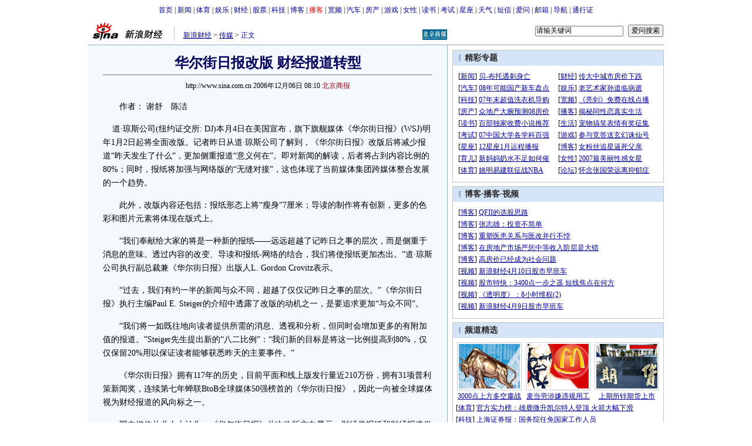

--- FILE ---
content_type: text/html
request_url: http://finance.sina.com.cn/media/yjwx/20061206/08103138790.shtml
body_size: 26034
content:
<!--[31,1,3138790] published at 2007-02-14 06:20:10 from #100 by system-->
<!--北京商报-->
<!---->
<html>
<head>
<meta http-equiv="content-type" content="text/html; charset=gb2312">
<title>华尔街日报改版 财经报道转型_业界万象_财经纵横_新浪网</title>
<meta name="stencil" content="PGLS000125">
<meta name="publishid" content="31,1,3138790">
<meta name="keywords" content="华尔街日报改版 财经报道转型">
<meta name="description" content="华尔街日报改版 财经报道转型">
<script type="text/javascript" src="http://image2.sina.com.cn/home/sinaflash.js"></script>

<style type="text/css">
/* 通用 */
*{margin:0;padding:0;}
body {background: #FFF;color:#000;margin:5px;text-align:center;}
td,div{font-size:12px;}
ul,li{list-style:none;}
ul,p,ol{line-height:20px;}
select,input{vertical-align:middle;}
img{border:0;}

.f14 {font-size:14px;}
.lh20 {line-height:20px;}
.b1{border:1px #fcc solid;}
	
a{text-decoration: underline;color: #009}
/*a:visited{color:#800080;}*/
a:hover{color: #f00;}


.f14links{line-height:23px;}
.f14links,.f14links a{font-size:14px;color:#009;}
.f14links a:hover{color:#F00;}
.f14links li{padding-left:13px;background:url(http://image2.sina.com.cn/dy/legal/2006index/news_law_hz_012.gif) no-repeat 3px 45%;}

.clearit{clear:both;font-size:0;line-height:0;height:0;}

#wrap{width:980px;margin:0 auto;background:#FFF;text-align:left;}

.split{font-size:0;line-height:0;clear:both;height:6px;}
.lsplit{font-size:0;line-height:0;clear:both;height:15px;}

.top_bar{text-align:center;padding:4px 0;}
.top_bar a{text-decoration:none;}

.lo_links{padding-left:15px;padding-top:2px;}

.lc_blue{border-right:1px solid #91ABD3;border-top:1px solid #91ABD3;border-bottom:1px solid #91ABD3;background:#F4F9FE; padding-bottom:10px;}
.lc_blue h1{text-align:center;padding:4px 0;font-size:24px;font-weight:bold;border-bottom:1px solid #71777B;margin:10px 25px;color:#03005C;}
.lc_blue .from_info{text-align:center;}
.artibody{margin:15px 25px;font-size:14px;line-height:23px;}
.artibody img{border:1px solid #000;}
.artibody p{font-size:14px;line-height:23px;margin:15px 0;}
.toollinks{text-align:right;padding:8px 0;background:url(http://image2.sina.com.cn/bb/article/ar_hz_001.gif) repeat-x left top;margin:5px 25px;}

.xgzt{border-top:1px solid #BECEE6;border-left:1px solid #BECEE6;margin-top:8px;}
.xgzt a{font-size:14px;}
.xgzt td{border-bottom:1px solid #BECEE6;border-right:1px solid #BECEE6;}
.xgzt h2,.xgzt h3{margin:0;padding:0;padding:4px;font-size:14px;font-weight:bold;float:left;}

.fixedBLK{border:1px solid #C6C6C6;background:#FFF;width:360px;float:left;}
.fixedBLK .title{background:#D4E3F6;}
.fixedBLK .title h2{padding:4px 20px;background:url(http://image2.sina.com.cn/bb/article/ar_hz_002.gif)
no-repeat 10px 45%;font-size:14px;color:#292929;}
.fixedBLK .title h2 a {font-size:14px;color:#292929;text-decoration:none;font-weight:bold;}
.fixedBLK .title h2 a:hover{color:#CC0000;text-decoration:underline;}
.fixedBLK .content{padding:8px 9px 7px 9px;}
.fixedBLK .content img{border:1px solid #000;}
.fixedBLK .content .list{padding:0;}

.rcb table{border-top:1px solid #EBB9E5;border-left:1px solid #EBB9E5;}
.rcb td{border-right:1px solid #EBB9E5;border-bottom:1px solid #EBB9E5;padding:4px;}
.rcb .user{background:#FBE0FD;color:#656565;}
.rcb .commbody{background:#FFF url(http://image2.sina.com.cn/bb/article/ar_hz_003.gif) no-repeat 10px 45%;padding-left:30px;}

.grayBLK{border:1px solid #C6C6C6;padding:6px 0;float:left;width:360px;background:#F1F1F1;}
.grayBLK td{line-height:20px;}

.bAD{border:1px solid #C6C6C6;background:#FFF;}
.adContent{padding:8px 0;}
.fAD a{color:#2D2D2D;}

.rd{font-size:0;line-height:0;height:1px;background:url(http://image2.sina.com.cn/bb/article/ar_hz_004.gif) repeat-x left top;margin:10px 0;}

.bllink,.bll a{color:#000;}

.pl15{padding-left:15px;}

.greenlinks,.greenlinks a{color:#298F00;text-decoration:none;}

.footer{padding:15px 0;}

.rc_trans,.vsplit{border-top:1px solid #91ABD3;}

.hotNC{border:1px solid #BECEE6;background:#FFF;margin:10px 0;}
.hotNC h2{padding:5px;background:#E1EFFA;border-bottom:1px solid #BECEE6;font-size:14px;font-weight:bold;}
.hotNC ul{padding:5px;}
.hotNC li{padding-left:10px;background:url(http://image2.sina.com.cn/bb/article/ar_hz_008.gif) no-repeat 2px 45%;}

.starSearchBLK{background:#F3F3F3;border:1px solid #CCC}
.sw4f{width:74px;}

.mouseTipsCon { display:none;}
.mouseTips { font-size:12px; text-align:left; position:absolute;z-index:999;width:384px;padding:0px 2px 2px 0;background:#FBE0FD; display:none;}
.mouseTips dl{ border:1px solid #EBB9E5;background:#FFF;padding:4px 4px 4px 10px; }
.mouseTips dt{ color:#C50600; font-size:14px; line-height:20px; margin-bottom:4px; border-bottom:1px dashed #D6D8E4; }
.mouseTips dd{ line-height:20px; }
.mouseTips dd span {color:#5169E4;}
.closeTipBtn {cursor:pointer; position:absolute;z-index:99999; right:10px; top:5px;}

.tips1 {color:#F00; line-height:30px;}

.adNone { display:none; }
.rightShell{background:#FFF;padding-top:8px;}
.yqlink a{font-size:14px;}
.redLink a,.redLink a:hover,.redLink a:visited{color:#CC0000}
#adtext_1 a{color:#000}

.linkRed02 a{text-decoration:none;color:#A20010;}
.linkRed02 {text-decoration:none;color:#A20010;}
.linkRed02 a:hover{color:#f00;}

.mediacontent{margin:15px 25px;font-size:14px;line-height:23px;}
.mediacontent p{font-size:14px;line-height:23px;margin:15px 0;}

/* 媒体logo */
.medialogo{float:right; height:18px;}
.linkRed01 a{text-decoration:underline;color:#A20010;}
.linkRed01 a:hover{color:#f00;}

/* 间隔 */
.HSpace01{height:6px; overflow:hidden; width:1px;}
.HSpace02{height:8px; overflow:hidden; width:1px;}
.HSpace03{height:10px; overflow:hidden; width:1px;}
</style>

<style>
.yqin {display:inline; height:0px; width:0px; position:absolute; text-align:left;}
A.iask_f14:link,A.iask_f14:visited,A.iask_f14:active,A.iask_f14:hover {font-size:14px;text-decoration:none;color: #ff0000;}
A.akey:link {text-decoration:none;color: #0000ff;}
A.akey:visited {text-decoration:none;color: #800080;}
A.akey:active,A.akey:hover {text-decoration:underline;color : #ff0000}
</style>

<script language="JavaScript" type="text/javascript">
document.domain = "sina.com.cn";

//<![CDATA[
function GetObj(objName){
	if(document.getElementById){
		return eval('document.getElementById("' + objName + '")');
	}else if(document.layers){
		return eval("document.layers['" + objName +"']");
	}else{
		return eval('document.all.' + objName);
	}
}
//========================= 设置字体大中小 start =============
	function doZoom(size){
		var artibody = document.getElementById('artibody');
		if(!artibody){
			return;
		}
		var artibodyChild = artibody.childNodes;
		artibody.style.fontSize = size + 'px';
		//再对artibody div内的直接html节点设置fontSize属性
		for(var i = 0; i < artibodyChild.length; i++){
			if(artibodyChild[i].nodeType == 1){
				artibodyChild[i].style.fontSize = size + 'px';
			}
		}		
	}
//========================= 设置字体大中小 end =============

//========================= 打印正文部分 start =============

//print js begin
	function LoadPrintJsCallBack()
	{
		if(typeof forSPrint == "object" && forSPrint.Print)
		{
			forSPrint.Print();
		}
	}

	function SinaPrintGetBrowser(){
		if (navigator.userAgent.indexOf("MSIE") != -1)
		{
			return 1; 
		}
		else if (navigator.userAgent.indexOf("Firefox") != -1)
		{
			return 2; 
		}
		else if (navigator.userAgent.indexOf("Navigator") != -1)
		{
			return 3;
		}
		else if (navigator.userAgent.indexOf("Opera") != -1 )
		{
			return 4;
		}else
		{
			return 5;
		}
	}

	function LoadPrintJs()
	{
		var myBrowser = SinaPrintGetBrowser();

		if(myBrowser == 1)
		{
			var js_url ="http://image2.sina.com.cn/dy/col/2007/0207/print.js";
			var js = document.createElement( "script" ); 
			js.setAttribute( "type", "text/javascript" );
			js.setAttribute( "src", js_url);
			js.setAttribute( "id", "sinaPrintJsUrl");
			document.body.insertBefore( js, null);
	
document.getElementById("sinaPrintJsUrl").onreadystatechange = LoadPrintJsCallBack;
		}
		else
		{
			var js_url ="http://image2.sina.com.cn/dy/col/2007/0207/print.js";
			var js = document.createElement( "script" ); 
			js.setAttribute( "type", "text/javascript" );
			js.setAttribute( "src", js_url);
			js.setAttribute( "id", "sinaPrintJsUrl");
			js.setAttribute( "onload", "LoadPrintJsCallBack()");
			document.body.insertBefore( js,null);					
		}
	}
//print js end

//========================= 打印正文部分 end =============

//========================= 处理广告有效性 start =============
/**
 * 判断广告有效性
 * @return boolean
 */
//发布日期
var pagepubtime;
//需要检测的日期差
var difDay;

//广告显示判断
function checkPubTime(){

	//分解年、月、日
	DateTime = new Array(); 
	DateTime = pagepubtime.split("-");
	var year = DateTime[0];
	var month = DateTime[1];
	var day = DateTime[2];

	//用得到的年、月、日生成日期对象
	var pubTime = new Date(year,month - 1,day);
	//得到当前日期
	var now = new Date();

	//计算出当前日期与发布日期之间的毫秒差值
	var dif = now.getTime() - pubTime.getTime();

	//一天24小时、一小时60分、一分60秒、一秒1000毫秒
	if(dif > difDay * 24 * 60 * 60 * 1000){
		return false;
	}
	return true;
}
/**
 * 处理广告图片 指定天数后不显示 广告图片初始使用css控制不显示
 * @param 多个广告容器的id
 */
function HandlerAd(){
	var curObj = null;
	for(var i = 0; i < arguments.length; i++){
		curObj = GetObj(arguments[i]);
		if(checkPubTime()){
			if(!curObj){ 
				continue;
			}
			curObj.style.display = "block";
		}
	}
	
}
//========================= 处理广告有效性 end =============
	
//========================= 处理页面广告内容 start =============
	function DisplayAd(){
	pagepubtime = "2006-12-06"; //发布日期
	difDay = 180;				//需要检测的日期差 单位：天
	HandlerAd("PublicRelation1","PublicRelation2","PublicRelation3","PublicRelation4","PublicRelation5","PublicRelation6","PublicRelation7","PublicRelation8","PublicRelation9");		

	}
//========================= 处理页面广告内容 end =============
	
window.onload = function(){
	
	//触发鼠标提示
	mouseTipNode = GetObj("mouseTip");

/*
	//触发随机3取2 2取1 内容
	ShowGet2Form3();
	if(IsCookie()){//如果cookie可以使用 则使用交替显示2取1内容 否则随机显示
		SwithShowGet1Form2();
	}else{
		ShowGet1Form2();
	}
*/
	
}
	
//]]>
</script>
</head>

<body><!-- body code begin -->

<!-- SUDA_CODE_START --> 
<script type="text/javascript"> 
//<!--
(function(){var an="V=2.1.16";var ah=window,F=document,s=navigator,W=s.userAgent,ao=ah.screen,j=ah.location.href;var aD="https:"==ah.location.protocol?"https://s":"http://",ay="beacon.sina.com.cn";var N=aD+ay+"/a.gif?",z=aD+ay+"/g.gif?",R=aD+ay+"/f.gif?",ag=aD+ay+"/e.gif?",aB=aD+"beacon.sinauda.com/i.gif?";var aA=F.referrer.toLowerCase();var aa="SINAGLOBAL",Y="FSINAGLOBAL",H="Apache",P="ULV",l="SUP",aE="UOR",E="_s_acc",X="_s_tentry",n=false,az=false,B=(document.domain=="sina.com.cn")?true:false;var o=0;var aG=false,A=false;var al="";var m=16777215,Z=0,C,K=0;var r="",b="",a="";var M=[],S=[],I=[];var u=0;var v=0;var p="";var am=false;var w=false;function O(){var e=document.createElement("iframe");e.src=aD+ay+"/data.html?"+new Date().getTime();e.id="sudaDataFrame";e.style.height="0px";e.style.width="1px";e.style.overflow="hidden";e.frameborder="0";e.scrolling="no";document.getElementsByTagName("head")[0].appendChild(e)}function k(){var e=document.createElement("iframe");e.src=aD+ay+"/ckctl.html";e.id="ckctlFrame";e.style.height="0px";e.style.width="1px";e.style.overflow="hidden";e.frameborder="0";e.scrolling="no";document.getElementsByTagName("head")[0].appendChild(e)}function q(){var e=document.createElement("script");e.src=aD+ay+"/h.js";document.getElementsByTagName("head")[0].appendChild(e)}function h(aH,i){var D=F.getElementsByName(aH);var e=(i>0)?i:0;return(D.length>e)?D[e].content:""}function aF(){var aJ=F.getElementsByName("sudameta");var aR=[];for(var aO=0;aO<aJ.length;aO++){var aK=aJ[aO].content;if(aK){if(aK.indexOf(";")!=-1){var D=aK.split(";");for(var aH=0;aH<D.length;aH++){var aP=aw(D[aH]);if(!aP){continue}aR.push(aP)}}else{aR.push(aK)}}}var aM=F.getElementsByTagName("meta");for(var aO=0,aI=aM.length;aO<aI;aO++){var aN=aM[aO];if(aN.name=="tags"){aR.push("content_tags:"+encodeURI(aN.content))}}var aL=t("vjuids");aR.push("vjuids:"+aL);var e="";var aQ=j.indexOf("#");if(aQ!=-1){e=escape(j.substr(aQ+1));aR.push("hashtag:"+e)}return aR}function V(aK,D,aI,aH){if(aK==""){return""}aH=(aH=="")?"=":aH;D+=aH;var aJ=aK.indexOf(D);if(aJ<0){return""}aJ+=D.length;var i=aK.indexOf(aI,aJ);if(i<aJ){i=aK.length}return aK.substring(aJ,i)}function t(e){if(undefined==e||""==e){return""}return V(F.cookie,e,";","")}function at(aI,e,i,aH){if(e!=null){if((undefined==aH)||(null==aH)){aH="sina.com.cn"}if((undefined==i)||(null==i)||(""==i)){F.cookie=aI+"="+e+";domain="+aH+";path=/"}else{var D=new Date();var aJ=D.getTime();aJ=aJ+86400000*i;D.setTime(aJ);aJ=D.getTime();F.cookie=aI+"="+e+";domain="+aH+";expires="+D.toUTCString()+";path=/"}}}function f(D){try{var i=document.getElementById("sudaDataFrame").contentWindow.storage;return i.get(D)}catch(aH){return false}}function ar(D,aH){try{var i=document.getElementById("sudaDataFrame").contentWindow.storage;i.set(D,aH);return true}catch(aI){return false}}function L(){var aJ=15;var D=window.SUDA.etag;if(!B){return"-"}if(u==0){O();q()}if(D&&D!=undefined){w=true}ls_gid=f(aa);if(ls_gid===false||w==false){return false}else{am=true}if(ls_gid&&ls_gid.length>aJ){at(aa,ls_gid,3650);n=true;return ls_gid}else{if(D&&D.length>aJ){at(aa,D,3650);az=true}var i=0,aI=500;var aH=setInterval((function(){var e=t(aa);if(w){e=D}i+=1;if(i>3){clearInterval(aH)}if(e.length>aJ){clearInterval(aH);ar(aa,e)}}),aI);return w?D:t(aa)}}function U(e,aH,D){var i=e;if(i==null){return false}aH=aH||"click";if((typeof D).toLowerCase()!="function"){return}if(i.attachEvent){i.attachEvent("on"+aH,D)}else{if(i.addEventListener){i.addEventListener(aH,D,false)}else{i["on"+aH]=D}}return true}function af(){if(window.event!=null){return window.event}else{if(window.event){return window.event}var D=arguments.callee.caller;var i;var aH=0;while(D!=null&&aH<40){i=D.arguments[0];if(i&&(i.constructor==Event||i.constructor==MouseEvent||i.constructor==KeyboardEvent)){return i}aH++;D=D.caller}return i}}function g(i){i=i||af();if(!i.target){i.target=i.srcElement;i.pageX=i.x;i.pageY=i.y}if(typeof i.layerX=="undefined"){i.layerX=i.offsetX}if(typeof i.layerY=="undefined"){i.layerY=i.offsetY}return i}function aw(aH){if(typeof aH!=="string"){throw"trim need a string as parameter"}var e=aH.length;var D=0;var i=/(\u3000|\s|\t|\u00A0)/;while(D<e){if(!i.test(aH.charAt(D))){break}D+=1}while(e>D){if(!i.test(aH.charAt(e-1))){break}e-=1}return aH.slice(D,e)}function c(e){return Object.prototype.toString.call(e)==="[object Array]"}function J(aH,aL){var aN=aw(aH).split("&");var aM={};var D=function(i){if(aL){try{return decodeURIComponent(i)}catch(aP){return i}}else{return i}};for(var aJ=0,aK=aN.length;aJ<aK;aJ++){if(aN[aJ]){var aI=aN[aJ].split("=");var e=aI[0];var aO=aI[1];if(aI.length<2){aO=e;e="$nullName"}if(!aM[e]){aM[e]=D(aO)}else{if(c(aM[e])!=true){aM[e]=[aM[e]]}aM[e].push(D(aO))}}}return aM}function ac(D,aI){for(var aH=0,e=D.length;aH<e;aH++){aI(D[aH],aH)}}function ak(i){var e=new RegExp("^http(?:s)?://([^/]+)","im");if(i.match(e)){return i.match(e)[1].toString()}else{return""}}function aj(aO){try{var aL="ABCDEFGHIJKLMNOPQRSTUVWXYZabcdefghijklmnopqrstuvwxyz0123456789+/=";var D="ABCDEFGHIJKLMNOPQRSTUVWXYZabcdefghijklmnopqrstuvwxyz0123456789-_=";var aQ=function(e){var aR="",aS=0;for(;aS<e.length;aS++){aR+="%"+aH(e[aS])}return decodeURIComponent(aR)};var aH=function(e){var i="0"+e.toString(16);return i.length<=2?i:i.substr(1)};var aP=function(aY,aV,aR){if(typeof(aY)=="string"){aY=aY.split("")}var aX=function(a7,a9){for(var a8=0;a8<a7.length;a8++){if(a7[a8]==a9){return a8}}return -1};var aS=[];var a6,a4,a1="";var a5,a3,a0,aZ="";if(aY.length%4!=0){}var e=/[^A-Za-z0-9\+\/\=]/g;var a2=aL.split("");if(aV=="urlsafe"){e=/[^A-Za-z0-9\-_\=]/g;a2=D.split("")}var aU=0;if(aV=="binnary"){a2=[];for(aU=0;aU<=64;aU++){a2[aU]=aU+128}}if(aV!="binnary"&&e.exec(aY.join(""))){return aR=="array"?[]:""}aU=0;do{a5=aX(a2,aY[aU++]);a3=aX(a2,aY[aU++]);a0=aX(a2,aY[aU++]);aZ=aX(a2,aY[aU++]);a6=(a5<<2)|(a3>>4);a4=((a3&15)<<4)|(a0>>2);a1=((a0&3)<<6)|aZ;aS.push(a6);if(a0!=64&&a0!=-1){aS.push(a4)}if(aZ!=64&&aZ!=-1){aS.push(a1)}a6=a4=a1="";a5=a3=a0=aZ=""}while(aU<aY.length);if(aR=="array"){return aS}var aW="",aT=0;for(;aT<aS.lenth;aT++){aW+=String.fromCharCode(aS[aT])}return aW};var aI=[];var aN=aO.substr(0,3);var aK=aO.substr(3);switch(aN){case"v01":for(var aJ=0;aJ<aK.length;aJ+=2){aI.push(parseInt(aK.substr(aJ,2),16))}return decodeURIComponent(aQ(aP(aI,"binnary","array")));break;case"v02":aI=aP(aK,"urlsafe","array");return aQ(aP(aI,"binnary","array"));break;default:return decodeURIComponent(aO)}}catch(aM){return""}}var ap={screenSize:function(){return(m&8388608==8388608)?ao.width+"x"+ao.height:""},colorDepth:function(){return(m&4194304==4194304)?ao.colorDepth:""},appCode:function(){return(m&2097152==2097152)?s.appCodeName:""},appName:function(){return(m&1048576==1048576)?((s.appName.indexOf("Microsoft Internet Explorer")>-1)?"MSIE":s.appName):""},cpu:function(){return(m&524288==524288)?(s.cpuClass||s.oscpu):""},platform:function(){return(m&262144==262144)?(s.platform):""},jsVer:function(){if(m&131072!=131072){return""}var aI,e,aK,D=1,aH=0,i=(s.appName.indexOf("Microsoft Internet Explorer")>-1)?"MSIE":s.appName,aJ=s.appVersion;if("MSIE"==i){e="MSIE";aI=aJ.indexOf(e);if(aI>=0){aK=window.parseInt(aJ.substring(aI+5));if(3<=aK){D=1.1;if(4<=aK){D=1.3}}}}else{if(("Netscape"==i)||("Opera"==i)||("Mozilla"==i)){D=1.3;e="Netscape6";aI=aJ.indexOf(e);if(aI>=0){D=1.5}}}return D},network:function(){if(m&65536!=65536){return""}var i="";i=(s.connection&&s.connection.type)?s.connection.type:i;try{F.body.addBehavior("#default#clientCaps");i=F.body.connectionType}catch(D){i="unkown"}return i},language:function(){return(m&32768==32768)?(s.systemLanguage||s.language):""},timezone:function(){return(m&16384==16384)?(new Date().getTimezoneOffset()/60):""},flashVer:function(){if(m&8192!=8192){return""}var aK=s.plugins,aH,aL,aN;if(aK&&aK.length){for(var aJ in aK){aL=aK[aJ];if(aL.description==null){continue}if(aH!=null){break}aN=aL.description.toLowerCase();if(aN.indexOf("flash")!=-1){aH=aL.version?parseInt(aL.version):aN.match(/\d+/);continue}}}else{if(window.ActiveXObject){for(var aI=10;aI>=2;aI--){try{var D=new ActiveXObject("ShockwaveFlash.ShockwaveFlash."+aI);if(D){aH=aI;break}}catch(aM){}}}else{if(W.indexOf("webtv/2.5")!=-1){aH=3}else{if(W.indexOf("webtv")!=-1){aH=2}}}}return aH},javaEnabled:function(){if(m&4096!=4096){return""}var D=s.plugins,i=s.javaEnabled(),aH,aI;if(i==true){return 1}if(D&&D.length){for(var e in D){aH=D[e];if(aH.description==null){continue}if(i!=null){break}aI=aH.description.toLowerCase();if(aI.indexOf("java plug-in")!=-1){i=parseInt(aH.version);continue}}}else{if(window.ActiveXObject){i=(new ActiveXObject("JavaWebStart.IsInstalled")!=null)}}return i?1:0}};var ad={pageId:function(i){var D=i||r,aK="-9999-0-0-1";if((undefined==D)||(""==D)){try{var aH=h("publishid");if(""!=aH){var aJ=aH.split(",");if(aJ.length>0){if(aJ.length>=3){aK="-9999-0-"+aJ[1]+"-"+aJ[2]}D=aJ[0]}}else{D="0"}}catch(aI){D="0"}D=D+aK}return D},sessionCount:function(){var e=t("_s_upa");if(e==""){e=0}return e},excuteCount:function(){return SUDA.sudaCount},referrer:function(){if(m&2048!=2048){return""}var e=/^[^\?&#]*.swf([\?#])?/;if((aA=="")||(aA.match(e))){var i=V(j,"ref","&","");if(i!=""){return escape(i)}}return escape(aA)},isHomepage:function(){if(m&1024!=1024){return""}var D="";try{F.body.addBehavior("#default#homePage");D=F.body.isHomePage(j)?"Y":"N"}catch(i){D="unkown"}return D},PGLS:function(){return(m&512==512)?h("stencil"):""},ZT:function(){if(m&256!=256){return""}var e=h("subjectid");e.replace(",",".");e.replace(";",",");return escape(e)},mediaType:function(){return(m&128==128)?h("mediaid"):""},domCount:function(){return(m&64==64)?F.getElementsByTagName("*").length:""},iframeCount:function(){return(m&32==32)?F.getElementsByTagName("iframe").length:""}};var av={visitorId:function(){var i=15;var e=t(aa);if(e.length>i&&u==0){return e}else{return}},fvisitorId:function(e){if(!e){var e=t(Y);return e}else{at(Y,e,3650)}},sessionId:function(){var e=t(H);if(""==e){var i=new Date();e=Math.random()*10000000000000+"."+i.getTime()}return e},flashCookie:function(e){if(e){}else{return p}},lastVisit:function(){var D=t(H);var aI=t(P);var aH=aI.split(":");var aJ="",i;if(aH.length>=6){if(D!=aH[4]){i=new Date();var e=new Date(window.parseInt(aH[0]));aH[1]=window.parseInt(aH[1])+1;if(i.getMonth()!=e.getMonth()){aH[2]=1}else{aH[2]=window.parseInt(aH[2])+1}if(((i.getTime()-e.getTime())/86400000)>=7){aH[3]=1}else{if(i.getDay()<e.getDay()){aH[3]=1}else{aH[3]=window.parseInt(aH[3])+1}}aJ=aH[0]+":"+aH[1]+":"+aH[2]+":"+aH[3];aH[5]=aH[0];aH[0]=i.getTime();at(P,aH[0]+":"+aH[1]+":"+aH[2]+":"+aH[3]+":"+D+":"+aH[5],360)}else{aJ=aH[5]+":"+aH[1]+":"+aH[2]+":"+aH[3]}}else{i=new Date();aJ=":1:1:1";at(P,i.getTime()+aJ+":"+D+":",360)}return aJ},userNick:function(){if(al!=""){return al}var D=unescape(t(l));if(D!=""){var i=V(D,"ag","&","");var e=V(D,"user","&","");var aH=V(D,"uid","&","");var aJ=V(D,"sex","&","");var aI=V(D,"dob","&","");al=i+":"+e+":"+aH+":"+aJ+":"+aI;return al}else{return""}},userOrigin:function(){if(m&4!=4){return""}var e=t(aE);var i=e.split(":");if(i.length>=2){return i[0]}else{return""}},advCount:function(){return(m&2==2)?t(E):""},setUOR:function(){var aL=t(aE),aP="",i="",aO="",aI="",aM=j.toLowerCase(),D=F.referrer.toLowerCase();var aQ=/[&|?]c=spr(_[A-Za-z0-9]{1,}){3,}/;var aK=new Date();if(aM.match(aQ)){aO=aM.match(aQ)[0]}else{if(D.match(aQ)){aO=D.match(aQ)[0]}}if(aO!=""){aO=aO.substr(3)+":"+aK.getTime()}if(aL==""){if(t(P)==""){aP=ak(D);i=ak(aM)}at(aE,aP+","+i+","+aO,365)}else{var aJ=0,aN=aL.split(",");if(aN.length>=1){aP=aN[0]}if(aN.length>=2){i=aN[1]}if(aN.length>=3){aI=aN[2]}if(aO!=""){aJ=1}else{var aH=aI.split(":");if(aH.length>=2){var e=new Date(window.parseInt(aH[1]));if(e.getTime()<(aK.getTime()-86400000*30)){aJ=1}}}if(aJ){at(aE,aP+","+i+","+aO,365)}}},setAEC:function(e){if(""==e){return}var i=t(E);if(i.indexOf(e+",")<0){i=i+e+","}at(E,i,7)},ssoInfo:function(){var D=unescape(aj(t("sso_info")));if(D!=""){if(D.indexOf("uid=")!=-1){var i=V(D,"uid","&","");return escape("uid:"+i)}else{var e=V(D,"u","&","");return escape("u:"+unescape(e))}}else{return""}},subp:function(){return t("SUBP")}};var ai={CI:function(){var e=["sz:"+ap.screenSize(),"dp:"+ap.colorDepth(),"ac:"+ap.appCode(),"an:"+ap.appName(),"cpu:"+ap.cpu(),"pf:"+ap.platform(),"jv:"+ap.jsVer(),"ct:"+ap.network(),"lg:"+ap.language(),"tz:"+ap.timezone(),"fv:"+ap.flashVer(),"ja:"+ap.javaEnabled()];return"CI="+e.join("|")},PI:function(e){var i=["pid:"+ad.pageId(e),"st:"+ad.sessionCount(),"et:"+ad.excuteCount(),"ref:"+ad.referrer(),"hp:"+ad.isHomepage(),"PGLS:"+ad.PGLS(),"ZT:"+ad.ZT(),"MT:"+ad.mediaType(),"keys:","dom:"+ad.domCount(),"ifr:"+ad.iframeCount()];return"PI="+i.join("|")},UI:function(){var e=["vid:"+av.visitorId(),"sid:"+av.sessionId(),"lv:"+av.lastVisit(),"un:"+av.userNick(),"uo:"+av.userOrigin(),"ae:"+av.advCount(),"lu:"+av.fvisitorId(),"si:"+av.ssoInfo(),"rs:"+(n?1:0),"dm:"+(B?1:0),"su:"+av.subp()];return"UI="+e.join("|")},EX:function(i,e){if(m&1!=1){return""}i=(null!=i)?i||"":b;e=(null!=e)?e||"":a;return"EX=ex1:"+i+"|ex2:"+e},MT:function(){return"MT="+aF().join("|")},V:function(){return an},R:function(){return"gUid_"+new Date().getTime()}};function ax(){var aK="-",aH=F.referrer.toLowerCase(),D=j.toLowerCase();if(""==t(X)){if(""!=aH){aK=ak(aH)}at(X,aK,"","weibo.com")}var aI=/weibo.com\/reg.php/;if(D.match(aI)){var aJ=V(unescape(D),"sharehost","&","");var i=V(unescape(D),"appkey","&","");if(""!=aJ){at(X,aJ,"","weibo.com")}at("appkey",i,"","weibo.com")}}function d(e,i){G(e,i)}function G(i,D){D=D||{};var e=new Image(),aH;if(D&&D.callback&&typeof D.callback=="function"){e.onload=function(){clearTimeout(aH);aH=null;D.callback(true)}}SUDA.img=e;e.src=i;aH=setTimeout(function(){if(D&&D.callback&&typeof D.callback=="function"){D.callback(false);e.onload=null}},D.timeout||2000)}function x(e,aH,D,aI){SUDA.sudaCount++;if(!av.visitorId()&&!L()){if(u<3){u++;setTimeout(x,500);return}}var i=N+[ai.V(),ai.CI(),ai.PI(e),ai.UI(),ai.MT(),ai.EX(aH,D),ai.R()].join("&");G(i,aI)}function y(e,D,i){if(aG||A){return}if(SUDA.sudaCount!=0){return}x(e,D,i)}function ab(e,aH){if((""==e)||(undefined==e)){return}av.setAEC(e);if(0==aH){return}var D="AcTrack||"+t(aa)+"||"+t(H)+"||"+av.userNick()+"||"+e+"||";var i=ag+D+"&gUid_"+new Date().getTime();d(i)}function aq(aI,e,i,aJ){aJ=aJ||{};if(!i){i=""}else{i=escape(i)}var aH="UATrack||"+t(aa)+"||"+t(H)+"||"+av.userNick()+"||"+aI+"||"+e+"||"+ad.referrer()+"||"+i+"||"+(aJ.realUrl||"")+"||"+(aJ.ext||"");var D=ag+aH+"&gUid_"+new Date().getTime();d(D,aJ)}function aC(aK){var i=g(aK);var aI=i.target;var aH="",aL="",D="";var aJ;if(aI!=null&&aI.getAttribute&&(!aI.getAttribute("suda-uatrack")&&!aI.getAttribute("suda-actrack")&&!aI.getAttribute("suda-data"))){while(aI!=null&&aI.getAttribute&&(!!aI.getAttribute("suda-uatrack")||!!aI.getAttribute("suda-actrack")||!!aI.getAttribute("suda-data"))==false){if(aI==F.body){return}aI=aI.parentNode}}if(aI==null||aI.getAttribute==null){return}aH=aI.getAttribute("suda-actrack")||"";aL=aI.getAttribute("suda-uatrack")||aI.getAttribute("suda-data")||"";sudaUrls=aI.getAttribute("suda-urls")||"";if(aL){aJ=J(aL);if(aI.tagName.toLowerCase()=="a"){D=aI.href}opts={};opts.ext=(aJ.ext||"");aJ.key&&SUDA.uaTrack&&SUDA.uaTrack(aJ.key,aJ.value||aJ.key,D,opts)}if(aH){aJ=J(aH);aJ.key&&SUDA.acTrack&&SUDA.acTrack(aJ.key,aJ.value||aJ.key)}}if(window.SUDA&&Object.prototype.toString.call(window.SUDA)==="[object Array]"){for(var Q=0,ae=SUDA.length;Q<ae;Q++){switch(SUDA[Q][0]){case"setGatherType":m=SUDA[Q][1];break;case"setGatherInfo":r=SUDA[Q][1]||r;b=SUDA[Q][2]||b;a=SUDA[Q][3]||a;break;case"setPerformance":Z=SUDA[Q][1];break;case"setPerformanceFilter":C=SUDA[Q][1];break;case"setPerformanceInterval":K=SUDA[Q][1]*1||0;K=isNaN(K)?0:K;break;case"setGatherMore":M.push(SUDA[Q].slice(1));break;case"acTrack":S.push(SUDA[Q].slice(1));break;case"uaTrack":I.push(SUDA[Q].slice(1));break}}}aG=(function(D,i){if(ah.top==ah){return false}else{try{if(F.body.clientHeight==0){return false}return((F.body.clientHeight>=D)&&(F.body.clientWidth>=i))?false:true}catch(aH){return true}}})(320,240);A=(function(){return false})();av.setUOR();var au=av.sessionId();window.SUDA=window.SUDA||[];SUDA.sudaCount=SUDA.sudaCount||0;SUDA.log=function(){x.apply(null,arguments)};SUDA.acTrack=function(){ab.apply(null,arguments)};SUDA.uaTrack=function(){aq.apply(null,arguments)};U(F.body,"click",aC);window.GB_SUDA=SUDA;GB_SUDA._S_pSt=function(){};GB_SUDA._S_acTrack=function(){ab.apply(null,arguments)};GB_SUDA._S_uaTrack=function(){aq.apply(null,arguments)};window._S_pSt=function(){};window._S_acTrack=function(){ab.apply(null,arguments)};window._S_uaTrack=function(){aq.apply(null,arguments)};window._S_PID_="";if(!window.SUDA.disableClickstream){y()}try{k()}catch(T){}})();
//-->
</script> 
<noScript> 
<div style='position:absolute;top:0;left:0;width:0;height:0;visibility:hidden'><img width=0 height=0 src='//beacon.sina.com.cn/a.gif?noScript' border='0' alt='' /></div> 
</noScript> 
<!-- SUDA_CODE_END -->

<!-- SSO_GETCOOKIE_START -->
<script type="text/javascript">var sinaSSOManager=sinaSSOManager||{};sinaSSOManager.getSinaCookie=function(){function dc(u){if(u==undefined){return""}var decoded=decodeURIComponent(u);return decoded=="null"?"":decoded}function ps(str){var arr=str.split("&");var arrtmp;var arrResult={};for(var i=0;i<arr.length;i++){arrtmp=arr[i].split("=");arrResult[arrtmp[0]]=dc(arrtmp[1])}return arrResult}function gC(name){var Res=eval("/"+name+"=([^;]+)/").exec(document.cookie);return Res==null?null:Res[1]}var sup=dc(gC("SUP"));if(!sup){sup=dc(gC("SUR"))}if(!sup){return null}return ps(sup)};</script>
<!-- SSO_GETCOOKIE_END -->

<script type="text/javascript">new function(r,s,t){this.a=function(n,t,e){if(window.addEventListener){n.addEventListener(t,e,false);}else if(window.attachEvent){n.attachEvent("on"+t,e);}};this.b=function(f){var t=this;return function(){return f.apply(t,arguments);};};this.c=function(){var f=document.getElementsByTagName("form");for(var i=0;i<f.length;i++){var o=f[i].action;if(this.r.test(o)){f[i].action=o.replace(this.r,this.s);}}};this.r=r;this.s=s;this.d=setInterval(this.b(this.c),t);this.a(window,"load",this.b(function(){this.c();clearInterval(this.d);}));}(/http:\/\/www\.google\.c(om|n)\/search/, "http://keyword.sina.com.cn/searchword.php", 250);</script>
<!-- body code end -->


<div id="wrap">
	<!--顶部导航开始-->
<div class="top_bar">
<script>
function getCookie(name) {

  var search;

  search = name + "="
  offset = document.cookie.indexOf(search) 
  if (offset != -1) {
    offset += search.length ;
    end = document.cookie.indexOf(";", offset) ;
    if (end == -1)
      end = document.cookie.length;
    return document.cookie.substring(offset, end);
  }
  else
    return "";
}

function unipro_clearCookie(name ) {
	document.cookie=name+"=; " + "domain=sina.com.cn; path=/; ";     
	//bites = document.cookie.split("; ");
} 

function getMobileNum(ckName){
var userInfo = getCookie(ckName).split(":");
	return userInfo[2];
}

function unipro_UniProLogout() {
	unipro_clearCookie("SINAPRO");
	unipro_clearCookie("SINA-AVATAR");
	unipro_clearCookie("SINAPROC");
	unipro_clearCookie("nick");
	unipro_clearCookie("SINA_NU");      
	unipro_clearCookie("SINA_OU");
	unipro_clearCookie("appmask");
	unipro_clearCookie("gender");
	unipro_clearCookie("UNIPROTM");
	unipro_clearCookie("UNIPROU");
	unipro_clearCookie("SINA_USER");
	unipro_clearCookie("SMS_COOKIE");
	return true;
}

function getUniproUrl_stand(){
	window.location='http://unipro.sina.com.cn/';
	return false;
}

function getUniproUrl_welcome(){
	unipro_UniProLogout();
	window.location='http://unipro.sina.com.cn';
	return false;	
}

function print_stand_unipro_head()
{
	document.write("<a href=\"http://www.sina.com.cn/\">首页</a> | <a href=\"http://news.sina.com.cn/\">新闻</a> | <a href=\"http://sports.sina.com.cn/\">体育</a> | <a href=\"http://ent.sina.com.cn/\">娱乐</a> | <a href=\"http://finance.sina.com.cn/\">财经</a> | <a href=\"http://finance.sina.com.cn/stock/\">股票</a> | <a href=\"http://tech.sina.com.cn/\">科技</a> | <a href=\"http://blog.sina.com.cn/\">博客</a> | <a href=\"http://v.blog.sina.com.cn/\"><font color=red>播客</font></a> | <a href=\"http://bn.sina.com.cn/\">宽频</a> | <a href=\"http://auto.sina.com.cn/\">汽车</a> | <a href=\"http://house.sina.com.cn/\">房产</a> | <a href=\"http://games.sina.com.cn/\">游戏</a> | <a href=\"http://eladies.sina.com.cn/\">女性</a> | <a href=\"http://book.sina.com.cn/\">读书</a> | <a href=\"http://edu.sina.com.cn/\">考试</a> | <a href=\"http://astro.sina.com.cn/\">星座</a> | <a href=\"http://weather.news.sina.com.cn/\">天气</a> | <a href=\"http://sms.sina.com.cn/\">短信</a> | <a href=\"http://iask.com/\">爱问</a> | <a href=\"http://mail.sina.com.cn/\">邮箱</a> | <a href=\"http://news.sina.com.cn/guide/\">导航</a> | <a href=\"http://unipro.sina.com.cn/\">通行证</a>");
	
}


function print_stand_unipro_welcome()
{
	var unipro_login_nickname = getCookie( "nick" );
	var unipro_login_pos = unipro_login_nickname.indexOf( "(" );
	if ( unipro_login_pos != -1 )
	{
		unipro_login_nickname = unipro_login_nickname.substr( 0, unipro_login_pos );
	}

	document.write("<table cellpadding=\"0\" cellspacing=\"0\" width=\"100%\"><tr>");
	document.write("<td align=\"left\"><a href=\"http://www.sina.com.cn/\">首页</a> | <a href=\"http://news.sina.com.cn/\">新闻</a> | <a href=\"http://sports.sina.com.cn/\">体育</a> | <a href=\"http://ent.sina.com.cn/\">娱乐</a> | <a href=\"http://finance.sina.com.cn/\">财经</a> | <a href=\"http://finance.sina.com.cn/stock/\">股票</a> | <a href=\"http://tech.sina.com.cn/\">科技</a> | <a href=\"http://blog.sina.com.cn/\">博客</a> | <a href=\"http://v.blog.sina.com.cn/\"><font color=red>播客</font></a> | <a href=\"http://bn.sina.com.cn/\">宽频</a> | <a href=\"http://auto.sina.com.cn/\">汽车</a> | <a href=\"http://house.sina.com.cn/\">房产</a> | <a href=\"http://games.sina.com.cn/\">游戏</a> | <a href=\"http://eladies.sina.com.cn/\">女性</a> | <a href=\"http://book.sina.com.cn/\">读书</a> | <a href=\"http://edu.sina.com.cn/\">考试</a> | <a href=\"http://astro.sina.com.cn/\">星座</a> | <a href=\"http://weather.news.sina.com.cn/\">天气</a> | <a href=\"http://sms.sina.com.cn/\">短信</a> | <a href=\"http://iask.com/\">爱问</a></td>");
	
	if ( unipro_login_nickname!="" && unipro_login_nickname!="null" && unipro_login_nickname!=null && unipro_login_nickname!="undefined" ) {
	        
		if (unipro_login_nickname.length > 16)
		{
			unipro_login_nickname = unipro_login_nickname.substr(0, 16);
			unipro_login_nickname += "..";
		}
			
		document.write("<td align=\"right\"><strong>"+unipro_login_nickname+"</strong>,<a href=# onClick='return getUniproUrl_welcome()'>退出</a></td>");

	} else {
		document.write( "<td align=\"right\"><strong>新浪过客</strong>,<a href=# onClick='return getUniproUrl_welcome()'>退出</a></td>");
	}

	document.write("</tr></table>");

}

function checkiask()
{
	if (document._searchiask.k.value=="请输关键词" || document._searchiask.k.value=="" )
	{
		window.open("http://iask.com");
		return false;
	}
	return true;
}
</script>

<script language="javascript">
if (getCookie("SINAPRO") == "") {
	print_stand_unipro_head();

} else {

	print_stand_unipro_welcome();

}
</script>
</div>
	<!--顶部导航结束-->
		
	<!-- 顶通广告 begin -->

				<table width=980 border="0" cellspacing="0" cellpadding="0" id="PublicRelation1" class="adNone">
					<tr>
						<td width="750">
						<!--ADS:begin=PDPS000000001352:{23BBB742-24FD-45DC-ABC1-218FCBE497C5}--><!--2EF34280B3F2--><div id="flashcontent_2EF34280B3F2">不支持Flash</div>
<script type="text/javascript">
var objFlash = new sinaFlash("http://ad4.sina.com.cn/200611/15/73406_750X90_2006-11-15-16-07-40-343.swf", "", "750", "90", "7", "", false,"high");
objFlash.addParam("wmode", "opaque");
objFlash.write("flashcontent_2EF34280B3F2");	
</script><!--$$ nwy/2007-2-6 ~ 2007-2-6/A $--><!--ADS:end-->
						</td>
						<td width="10"></td>
						
						<td width="220"  class="starSearchBLK" align="center" style="background:#fff; border:1px #dedede solid; border-top:none;" valign="top">
							<iframe frameborder="0" height="90" width="220" marginheight="0" marginwidth="0" scrolling="no" src="http://pfp.sina.com.cn/iframe/finance/20070117/434.html"></iframe>
						</td>			
					</tr>
				</table>
				
	<!-- 顶通广告 end -->
	
	
		<div class="split"></div>
		
		
	<!-- 位置导航 广告 爱问搜索 begin -->
	
	<table cellpadding="0" cellspacing="0" width="980">
		<tr>
			<td width="610">
			<!--位置导航开始-->
				<table width="100%"  border="0" cellspacing="0" cellpadding="0">
				<tr>
				<td width="146">
				<div id="pagelogo"><a href="http://finance.sina.com.cn" target="_blank"><img src="http://image2.sina.com.cn/home/images/logo/sina_cjzh.GIF" width="144" height="34" alt="财经纵横" /></a></div></td>
				<td width="1"><img src="http://image2.sina.com.cn/cj/deco/2007/0117/con_ws_006.gif" width="1" height="34" alt="财经纵横"/></td>
				<td valign="bottom">
					<p class="lo_links" id="lo_links">
						<span style="float:left;"><a href="http://finance.sina.com.cn/">新浪财经</a> &gt; <span><a href=http://finance.sina.com.cn/media/index.shtml>传媒</a>  &gt;  <font color="#000099">正文</font></span>&nbsp;&nbsp;</span><span class="medialogo" align="right"><a href="http://www.bbtnews.com.cn" target="_blank"><img src="http://image2.sina.com.cn/cj/pc/2006-08-10/32/U447P31T32D28149F651DT20060810141634.jpg"  border=0 height="18px"/></a></span>
						<span class="clearit"></span>
					</p>
				</td>
				</tr>
				</table>
			  <!--位置导航结束-->
		    </td>
			<style type="text/css">
			.iAskBtn{width:60px; margin-left:5px;}
			.iAskIpt{width:159px;}
			.iAskLLogo{padding-left:6px;}
			</style>
			<!--[if IE]>
			<style type="text/css">
			.iAskIpt{width:156px;}
			.iAskLLogo{padding-left:9px;}
			</style>
			<![endif]-->

			<!--广告及搜索开始-->
			<td width="368">
				<table cellspacing="0" cellpadding="0" width="368">
					<tr>
						<td class="iAskLLogo"></td>
						<td></td>
			<form name=iask1 target=_blank onSubmit="return iask(this);">
									<td width="250" align="right">
			<script language="javascript">
				function iask(fn)
				{
					if(fn.k.value=="" || fn.k.value=="请输关键词")
					{
						fn.k.value="请输关键词";
						return false;
					}
					fn.action="http://www.iask.com/n";
					fn.submit();
					return false;
				}

			</script>
			<input type=text name="k" value="请输关键词" onClick="javascript:if(this.value=='请输关键词')this.value='';" style="width:150px; font-size:12px;"><input type="hidden" name="t" value="keyword"><input type="hidden" name="sc" value="新浪"> <input type="submit" value="爱问搜索" class="iAskBtn" style=" font-size:12px;">
			</td>
			</form>

					</tr>
				</table>
			</td>
			<!--广告及搜索结束-->
		</tr>
	</table>
	
	<!-- 位置导航 广告 爱问搜索 end -->
	
	
	<div class="split"></div>
	
	
	
	
	<!--正文开始-->
	<table cellpadding="0" cellspacing="0" width="980" style="margin-bottom:10px;">
		<tr>
			<td width="612" valign="top" class="lc_blue">
				<div id="artibodyTitle">
					<h1>华尔街日报改版 财经报道转型</h1>
					<div class="from_info">http://www.sina.com.cn 2006年12月06日&nbsp;08:10 <span class="linkRed02"><a href=http://www.bbtnews.com.cn target="_blank">北京商报</a></span></div>
				</div>
								
				<!--正文内容开始-->					
					<div class="artibody" id="artibody">
					 <center></center><p>　　作者： 谢舒　陈洁 　　</p>
<p>&nbsp;&nbsp;&nbsp;&nbsp;道·琼斯公司(纽约证交所: DJ)本月4日在美国宣布，旗下旗舰媒体《华尔街日报》(WSJ)明年1月2日起将全面改版。记者昨日从道·琼斯公司了解到，《华尔街日报》改版后将减少报道“昨天发生了什么”，更加侧重报道“意义何在”。即对新闻的解读，后者将占到内容比例的80%；同时，报纸将加强与网络版的“无缝对接”，这也体现了当前媒体集团跨媒体整合发展的一个趋势。</p>
<p>　　此外，改版内容还包括：报纸形态上将“瘦身”7厘米；导读的制作将有创新，更多的色彩和图片元素将体现在版式上。</p>
<p>　　“我们奉献给大家的将是一种新的报纸——远远超越了记昨日之事的层次，而是侧重于消息的意味。透过内容的改变、导读和报纸-网络的结合，我们将使报纸更加杰出。”道·琼斯公司执行副总裁兼《华尔街日报》出版人L. Gordon Crovitz表示。</p>
<p>　　“过去，我们有约一半的新闻与众不同，超越了仅仅记昨日之事的层次。”《华尔街日报》执行主编Paul E. Steiger的介绍中透露了改版的动机之一，是要追求更加“与众不同”。</p>
<p>　　“我们将一如既往地向读者提供所需的消息、透视和分析，但同时会增加更多的有附加值的报道。”Steiger先生提出新的“八二比例”：“我们新的目标是将这一比例提高到80%，仅仅保留20%用以保证读者能够获悉昨天的主要事件。”</p>
<p>　　《华尔街日报》拥有117年的历史，目前平面和线上版发行量近210万份，拥有31项普利策新闻奖，连续第七年蝉联BtoB全球媒体50强榜首的《华尔街日报》，因此一向被全球媒体视为财经报道的风向标之一。</p>
<p>　　国内媒体从业人士认为，《华尔街日报》此次改版方向显示，财经类报纸和财经报道发展至今，需要根据当前市场特征和竞争环境做出相应改变，从某种程度上来说，财经报道所负载的功能不再单纯是过去所理解的“记录正在发生的历史”。不过，在减少报道“What”(“昨天发生了什么”)的同时，加强报道“Why”和“How”(“意义何在”)，对于财经报道而言，由于不同受众群体持有不同立场和观点，需要加以区分报道的针对性并更加明确媒体的价值判断。</p>
<p>　　相关链接</p>
<p>　　《华尔街日报》改版方案解读</p>
<p>　　报纸和网络紧密结合：报纸将精简记昨日之事的报道，将更详尽、更完整的版本放在网络版WSJ.com上。</p>
<p>　　从“投资理财”版金融数据中精选出的部分数据将可以免费在WSJ.com “市场数据中心”(Markets Data Center)获得。市场数据中心同时提供便捷工具，互动数据和大量的股票信息。</p>
<p>　　网络版不久还将推出新的有关个人财富、职业和家庭的独家内容。这些创新还将为广告商提供能够同时触及报纸和网络两个读者群的机会。</p>
<p>　　栏目创新：新增加的特写将包括前瞻性的“今日日程”(Today’s Agenda)，提醒读者当日晚些时候将会发生事件的意义；还有“灵通读者”(Informed Reader)的特写，将提供来自于《华尔街日报》之外的重要视点。</p>
<p>　　编辑信箱版面将扩大，从而增强读者群体的参与。颇受欢迎的“个人生活与理财”(Personal Journal)版对文化的报道将在目前的基础上扩大一倍。</p>
<p>　　“瘦身”：新版报纸的版面宽度将比旧版减少约7.6厘米，48英寸的宽度使报纸更易于携带和拿在手里阅读。据美联社报道，道琼斯公司表示，缩减报纸版面宽度将有望为公司每年节省1800万美元的开支。这主要是由于目前《华尔街日报》的版面宽于业内标准宽度，因此给印刷等程序带来不便并增加额外费用负担。</p>
<p>　　导读的改善：创新性的概要框设计使读者对消息的重点一目了然，大为改观的示意图将增强视觉效果。新设立的“长话短说”(In Brief)将提供报纸重要报道的新闻概要。</p>
<p>　　在报纸的“投资理财”(Money &amp; Investing)版，最新的有附加值的金融数据每天将以图表形式出现。 </p>
					
					
					<a href= target=_blank></a>
					</div>					
				<!--正文内容结束-->	
				<div class="mediacontent">
				<br>
				</div>		

				<!--发表评论开始-->
				<div style="margin:0 auto;width:585px;text-align:right;padding:10px 0;">
				【<a href=http://comment4.news.sina.com.cn/comment/comment4.html?channel=cj&newsid=31-1-3138790>发表评论</a><span name="cmnt_count" cmnt_id="cj:31-1-3138790:0" p_id="1031" p_key="31-1-3138790" p_url="http://finance.sina.com.cn/media/yjwx/20061206/08103138790.shtml" p_expara=""  show_limit="20,0" style="display:none">&nbsp;_COUNT_条</span>】
				</div>
				<!--发表评论结束-->					
				
				<!--爱问搜索开始-->
				<div align="center">
						<script>
				<!--
				function ck()
				{
						if((document.f.k.value=="")||(document.f.k.value=="请输关键词"))
						{
								window.open("http://iask.com");
								return false;
						} 
						else
						{
						document.f.action="http://iask.com/n";
						}
				}
        function se()
				{
						if((document.f.k.value=="")||(document.f.k.value=="请输关键词"))
						{
								window.open("http://iask.com");
								return false;
						} 
						else
						{
							document.f.action="http://iask.com/s";
							document.f.submit();
							return true;
						}								
				}
function seBlog()
				{
						if((document.f.k.value=="")||(document.f.k.value=="请输关键词"))
						{
								window.open("http://iask.com");
								return false;
						} 
						else
						{						  
		          document.getElementById("q").value=document.f.k.value;	
							document.getElementById("s").value=1;
							document.f.action="http://blog.iask.com/b";
							document.f.submit();
							document.getElementById("s").value="";
							document.getElementById("q").value="";
							return true;
						}								
				}
				//-->
				</script>
	<table cellPadding="0" cellSpacing="0">        
		<tr>
			<td height="30" align="right">	
				<form name="f" method="get" onSubmit="return ck()" action="http://iask.com/n" target="_blank">
				<a href="http://iask.com" target="_blank" class="f14" >爱问(iAsk.com)</a>
				<input type="hidden" name="fnp_t" value="1"/>
				<input name="k"  id="k" onClick="javascript:if(this.value=='请输关键词')this.value='';" value="请输关键词"  style="width:95px; font-size:12px;" maxlength="140"/>
				<input type="submit" style="width:52px; font-size:12px;" onClick="return ck()" value=" 搜新闻 "/>
				<input type="button" style="width:52px; font-size:12px;" onClick="return se();" value=" 搜网页 "/>
				<input type="button" style="width:52px; font-size:12px;" onClick="return seBlog();" value=" 搜博客 "/>
				<input type="hidden" name="q" class="k" value=""/>
				<input  type="hidden" name="s"/>
				</form>			 
			</td>
			<td width="10"></td>
			<td align="right"></td>
		</tr>
	</table>

				</div>	
				<!--爱问搜索结束-->	
	
		<div class="toollinks">
		【<a href=http://forum.stock.sina.com.cn/>谈股论金</a>】【<a href="javascript:d=document;t=d.selection?(d.selection.type!='None'?d.selection.createRange().text:''):(d.getSelection?d.getSelection():'');void(vivi=window.open('http://vivi.sina.com.cn/collect/icollect.php?pid=news.sina.com.cn&title='+escape(d.title)+'&url='+escape(d.location.href)+'&desc='+escape(t),'vivi','scrollbars=no,width=460,height=450,left=75,top=20,status=no,resizable=yes'));vivi.focus();" title="收藏的网页将被永久的保存到ViVi收藏夹http://vivi.sina.com.cn">收藏此页</a>】【<a href=http://www.sina.com.cn/ddt/event/200506_stock.html target=_blank><b>股票时时看</b></a>】【<a href="javascript:doZoom(16)">大</a> <a href="javascript:doZoom(14)">中</a> <a href="javascript:doZoom(12)">小</a>】
【<a href="http://news.sina.com.cn/pc/2004-11-16/27/1088.html?from=401" target="_blank">多种方式看新闻</a>】【<a href="javascript:LoadPrintJs();">打印</a>】【<a href="javascript:window.close()">关闭</a>】</div>
				
				
				<!--广告开始-->
				<div align="center" class="adNone" id="PublicRelation6">
					<div align=center>
					<!--ADS:begin=PDPS000000001124:{53E3CD0B-7608-48A9-B6E9-3D6C05E7FA45}--><!--3D6C05E7FA45--><div id="flashcontent_3D6C05E7FA45">不支持Flash</div>
<script type="text/javascript">
var objFlash = new sinaFlash("http://ad4.sina.com.cn/200702/07/82163_58550caijing_neiye_ditong_0212.swf", "", "585", "50", "7", "", false,"high");
objFlash.addParam("wmode", "opaque");
objFlash.write("flashcontent_3D6C05E7FA45");	
</script><!--$$ limeng/2007-2-12 ~ 2007-2-14/B $--><!--ADS:end-->
					</div>

				<table width=585 border=0 cellpadding=0 cellspacing=0 align=center>
				<tr><td colspan="5" height="5"></td></tr>
				<tr><td width=146>
						<table width=585 border=0 cellpadding=0 cellspacing=0 align=center>
<tr><td width=146 style="margin-left:5px">
		<ul id="adtext_1" style="text-align:left; line-height:20px;">
		<li>·<!--ADS:begin=PDPS000000003746:{3896217F-DF3F-42F2-8062-95952EFE5E51}--><!--95952EFE5E51--><a href="http://sina.allyes.com/main/adfclick?db=sina&bid=65448,96379,96470&cid=0,0,0&sid=89507&advid=3585&camid=13551&show=ignore&url=http://www.120top.cn/supply//sina/tnb001/index.php?id=440&gid=49" target="_blank">Ⅱ型糖尿病新疗法</a><!--$$ litong/2007-1-1 ~ 2007-3-31/B $--><!--ADS:end--></li>
		<li>·<!--ADS:begin=PDPS000000003750:{C4DCB8A5-B20C-43A8-BC24-73B74D526E94}--><!--73B74D526E94--><a href="http://sina.allyes.com/main/adfclick?db=sina&bid=65454,96385,96476&cid=0,0,0&sid=89513&advid=3585&camid=13551&show=ignore&url=http://www.120top.cn/supply/sina/jjkk123/index.php?id=441&gid=23" target="_blank">高血压血脂新发现</a><!--$$ litong/2007-1-1 ~ 2007-3-31/B $--><!--ADS:end--></li>
		</ul>
	</td>
	<td width=146>
		<ul id="adtext_1" style="text-align:left; line-height:20px;">
		<li>·<!--ADS:begin=PDPS000000003747:{71EE16F2-3597-47FC-A3AA-E08FE5D519CF}--><!--E08FE5D519CF--><a href="http://sina.allyes.com/main/adfclick?db=sina&bid=65450,96381,96472&cid=0,0,0&sid=89509&advid=3585&camid=13551&show=ignore&url=http://www.120top.cn/supply/sina/pysz/index.php" target="_blank">湿疹、荨麻疹警惕</a><!--$$ litong/2007-1-1 ~ 2007-3-31/B $--><!--ADS:end--></li>
		<li>·<!--ADS:begin=PDPS000000003751:{781DC9B6-48E6-4AA1-9AB5-F34BB71C1A13}--><!--F34BB71C1A13--><a href="http://sina.allyes.com/main/adfclick?db=sina&bid=65455,96386,96477&cid=0,0,0&sid=89514&advid=3585&camid=13551&show=ignore&url=http://www.120top.cn/supply/sina/quban/index.htm" target="_blank">祛斑！祛痘祛疮！</a><!--$$ litong/2007-1-1 ~ 2007-3-31/B $--><!--ADS:end--></li>
		</ul>
	</td>
	<td width=146>
		<ul id="adtext_1" style="text-align:left; line-height:20px;">
		<li>·<!--ADS:begin=PDPS000000003748:{AFE588E7-B327-42D7-B2BC-9173E8C8ACF8}--><!--9173E8C8ACF8--><a href="http://sina.allyes.com/main/adfclick?db=sina&bid=65451,96382,96473&cid=0,0,0&sid=89510&advid=3585&camid=13551&show=ignore&url=http://www.120top.cn/supply//sina/kqzlw/index.php?id=444&gid=375" target="_blank">拜拜口臭口腔溃疡</a><!--$$ litong/2007-1-1 ~ 2007-3-31/B $--><!--ADS:end--></li>
		<li>·<!--ADS:begin=PDPS000000003752:{1740956B-A3EF-4D7C-88C5-9C9C66DB2054}--><!--9C9C66DB2054--><a href="http://sina.allyes.com/main/adfclick?db=sina&bid=65456,96387,96478&cid=0,0,0&sid=89515&advid=3585&camid=13551&show=ignore&url=http://www.120top.cn/supply/sina/zzxc120/index.php" target="_blank">哮喘气管炎新突破</a><!--$$ litong/2007-1-1 ~ 2007-3-31/B $--><!--ADS:end--></li>
		</ul>
	</td>
	<td width=147>
		<ul id="adtext_1" style="text-align:left; line-height:20px;">
		<li>·<!--ADS:begin=PDPS000000003749:{BF87F6CE-9C98-435E-AF95-5A59CF2FA14D}--><!--5A59CF2FA14D--><a href="http://sina.allyes.com/main/adfclick?db=sina&bid=65453,96384,96475&cid=0,0,0&sid=89512&advid=3585&camid=13551&show=ignore&url=http://www.120top.cn/supply/sina/gxy777/index.php?id=446&gid=330" target="_blank">警惕高血压高血脂</a><!--$$ litong/2007-1-1 ~ 2007-3-31/B $--><!--ADS:end--></li>
		<li>·<!--ADS:begin=PDPS000000003753:{2FA952C8-1BFD-4B3A-A197-14A80AA2CF8B}--><!--14A80AA2CF8B--><a href="http://sina.allyes.com/main/adfclick?db=sina&bid=65457,96388,96479&cid=0,0,0&sid=89516&advid=3585&camid=13551&show=ignore&url=http://www.120top.cn/supply/sina/pjskf/index.php" target="_blank">帕金森—07新揭密</a><!--$$ litong/2007-1-1 ~ 2007-3-31/B $--><!--ADS:end--></li>
		</ul>
	</td>	
</tr>
</table>
					</td>	
				</tr>
				</table>
				</div>
				<!--广告结束-->
				<div class="HSpace03"></div>							
				<!--相关内容开始-->
				<div id="links" align="center">
				
<table width=587 border=0 cellspacing=0 cellpadding=0>
<tr><td>
	
	<table width="585" cellspacing="0" cellpadding="0" class="xgzt">
	<tr><td bgcolor="#E1EFFA" style="padding-left:5px;"><h3>业界万象栏目</h3></td></tr>
	<tr><td colspan="2" bgcolor="#FCFEFF">
	<div class="title14" style="padding:5px 5px 8px 10px; color:#00f; line-height:23px;">
	<a href=http://finance.sina.com.cn/media/yjwx/20070129/14333291576.shtml target=_blank>中国金融网斥巨资换血 钮文新任副总裁兼总编辑</a><font color=#838383 class=fins1>(2007-01-29)</font><br>
<a href=http://finance.sina.com.cn/media/yjwx/20070125/04093279661.shtml target=_blank>论坛报业或分拆自卖 默多克预搭顺风车</a><font color=#838383 class=fins1>(2007-01-25)</font><br>
<a href=http://finance.sina.com.cn/media/yjwx/20061120/19163093996.shtml target=_blank>胡舒立章子怡入选亚洲最值得关注的10位商界女性</a><font color=#838383 class=fins1>(2006-11-20)</font><br>
<a href=http://finance.sina.com.cn/media/yjwx/20061116/13583084360.shtml target=_blank>中华印刷之光首次赴美展出</a><font color=#838383 class=fins1>(2006-11-16)</font><br>
<a href=http://finance.sina.com.cn/media/yjwx/20061014/05482986415.shtml target=_blank>有突破 新媒体就有机会</a><font color=#838383 class=fins1>(2006-10-14)</font><br>
<a href=http://finance.sina.com.cn/media/yjwx/20060830/14052869672.shtml target=_blank>温商收购中东卫视揭秘</a><font color=#838383 class=fins1>(2006-08-30)</font><br>
<a href=http://finance.sina.com.cn/media/yjwx/20060819/20432837549.shtml target=_blank>欧洲华文媒体峰会在匈牙利举行 41家媒体出席</a><font color=#838383 class=fins1>(2006-08-19)</font><br>
<a href=http://finance.sina.com.cn/media/yjwx/20060728/02212770906.shtml target=_blank>百代暂缓收购华纳</a><font color=#838383 class=fins1>(2006-07-28)</font><br>
<a href=http://finance.sina.com.cn/media/yjwx/20060725/06372759956.shtml target=_blank>联合市县台南方传媒集团谋求广告新增长点</a><font color=#838383 class=fins1>(2006-07-25)</font><br>

	</div>				
	</td></tr>
	</table>
	
</td></tr>
</table>
<div class="HSpace02"></div>
<!--热点新闻 热点评论开始-->
<div align="center">
<iframe src="http://pfp.sina.com.cn/iframe/article20070117/finance.html" width="585" height="240" frameborder="0" border="0" marginwidth="0" marginheight="0" scrolling="no" bgcolor="#EFEEEE"></iframe>
</div>
<!--热点新闻 热点评论结束-->
	<table width=585 border=0 cellspacing=0 cellpadding=0 class="xgzt">	
	<tr><td bgcolor="#E1EFFA" style="padding-left:5px;"><h3>机构相关文章</h3></td></tr>
	<tr><td colspan="2" bgcolor="#FCFEFF">
	<div class=f12 style="padding:5px 5px 8px 10px; color:#00f; line-height:23px;">
	<a href=http://finance.sina.com.cn/stock/companyresearch/20070213/20083338725.shtml target=_blank>兰生股份：海通股权提高安全边际</a> <font color=#838383 class=fins1>(2007-02-13)</font><br>
<a href=http://finance.sina.com.cn/stock/companyresearch/20070213/13573337924.shtml target=_blank>金融街：公司未来３年业绩稳定增长可期</a> <font color=#838383 class=fins1>(2007-02-13)</font><br>
<a href=http://finance.sina.com.cn/stock/marketresearch/20070213/11093337529.shtml target=_blank>A股策略：持业绩股和节日消费股过春节</a> <font color=#838383 class=fins1>(2007-02-13)</font><br>
<a href=http://finance.sina.com.cn/stock/companyresearch/20070212/17153334708.shtml target=_blank>东华合创：系统集成业的新贵 推荐评级</a> <font color=#838383 class=fins1>(2007-02-12)</font><br>
<a href=http://finance.sina.com.cn/stock/companyresearch/20070212/14193334266.shtml target=_blank>恒顺醋业：眼光放远一些 再放远一些</a> <font color=#838383 class=fins1>(2007-02-12)</font><br>
<a href=http://finance.sina.com.cn/stock/companyresearch/20070208/10403324638.shtml target=_blank>营口港：06年增速回稳 08年增速提高</a> <font color=#838383 class=fins1>(2007-02-08)</font><br>
<a href=http://finance.sina.com.cn/stock/marketresearch/20070206/17403317766.shtml target=_blank>资产注入：2007年进入新高潮</a> <font color=#838383 class=fins1>(2007-02-06)</font><br>
<a href=http://finance.sina.com.cn/stock/hyyj/20070201/16363304375.shtml target=_blank>工业地产：最具增值潜力的地产金矿</a> <font color=#838383 class=fins1>(2007-02-01)</font><br>

	</div></td></tr>
	</table>

	<table width=585 border=0 cellspacing=0 cellpadding=0 class="xgzt">	
	<tr><td bgcolor="#E1EFFA" style="padding-left:5px;"><h3>北京商报其他文章</h3></td></tr>
	<tr><td colspan="2" bgcolor="#FCFEFF">
	<div class=f12 style="padding:5px 5px 8px 10px; color:#00f; line-height:23px;">
	<a href=http://finance.sina.com.cn/roll/20070214/02141217605.shtml target=_blank>房产开发商酝酿春节后涨价</a> <font color=#838383 class=fins1>(2007-02-14)</font><br>
<a href=http://finance.sina.com.cn/roll/20070214/02141217606.shtml target=_blank>我国将组建国家预防腐败局</a> <font color=#838383 class=fins1>(2007-02-14)</font><br>
<a href=http://finance.sina.com.cn/roll/20070214/02141217604.shtml target=_blank>北京市首次发布绿色GDP指数</a> <font color=#838383 class=fins1>(2007-02-14)</font><br>
<a href=http://finance.sina.com.cn/roll/20070214/01541217550.shtml target=_blank>民营航空首条全货运航线开航</a> <font color=#838383 class=fins1>(2007-02-14)</font><br>
<a href=http://finance.sina.com.cn/roll/20070214/01541217556.shtml target=_blank>特钢协否认中国不锈钢威胁论</a> <font color=#838383 class=fins1>(2007-02-14)</font><br>
<a href=http://finance.sina.com.cn/roll/20070214/01541217555.shtml target=_blank>京东方涉足液晶整机</a> <font color=#838383 class=fins1>(2007-02-14)</font><br>
<a href=http://finance.sina.com.cn/roll/20070214/01541217549.shtml target=_blank>实名制不能解决春运买票难</a> <font color=#838383 class=fins1>(2007-02-14)</font><br>
<a href=http://finance.sina.com.cn/roll/20070214/01541217548.shtml target=_blank>环保总局永久叫停12个污染项目</a> <font color=#838383 class=fins1>(2007-02-14)</font><br>

	</div></td></tr>
	</table>

				</div>
				<!--相关内容结束-->
				
				<div id="PublicRelation7" class="adNone">
				<div class="split"></div>
								
				<!--图铃下载开始-->
				<div align="center">
				<iframe src="http://pfp.sina.com.cn/iframe/ring/index.html" width="585" height="164" MARGINHEIGHT="0" MARGINWIDTH="0" FRAMEBORDER="0" SCROLLING="NO" allowTransparency="true"/>
				</iframe>
				</div>
				<!--图铃下载结束-->

				<div class="split"></div>

				<!--企业服务文字广告开始-->
				<div align="center">
				<!--竟价开始-->
				<iframe src="http://pfp.sina.com.cn/sinanews_finance_07.html" width="585" height="175" MARGINHEIGHT="0" MARGINWIDTH="0" FRAMEBORDER="0" SCROLLING="NO" allowTransparency="true"/></iframe>
				<!--竟价结束--> 
				<!--企业服务文字广告结束-->
				</div>
				</div>
																
				
				</td>
			<td width="8" class="vsplit">&nbsp;</td>
			
			<!-- 070115修改 ws 修改背景色及延展 begin -->
			<td width="360" valign="top" class="rc_trans" style="background:url(http://image2.sina.com.cn/cj/deco/2007/0117/con_ws_002.gif) repeat-y;border-bottom:1px #c6c6c6 solid;">
			<!-- 070115修改 ws 修改背景色及延展 end -->
			
			
				<div class="rightShell">
				<!--AD360_120开始-->
				<div class="adNone"  id="PublicRelation2">
					<div class="AD360_120">
						<!--ADS:begin=PDPS000000003480:{7F1D4D18-D72E-4882-8F76-852765DE7C3C}--><!--852765DE7C3C--><div id="flashcontent_852765DE7C3C">不支持Flash</div>
<script type="text/javascript">
var objFlash = new sinaFlash("http://ad4.sina.com.cn/200701/19/80428_20070116cl360x120_opt.swf", "", "360", "120", "7", "", false,"high");
objFlash.addParam("wmode", "opaque");
objFlash.addVariable("adlink", escape("http://sina.allyes.com/main/adfclick?db=sina&bid=69867,101313,101414&cid=0,0,0&sid=94088&advid=1293&camid=13960&show=ignore&url=http://cl.sina.com.cn"));
objFlash.write("flashcontent_852765DE7C3C");	
</script><!--$$ nwy/2007-2-11 ~ 2007-2-11/A $--><!--ADS:end-->
					</div>
					<div class="split"></div>
				</div>
				<!--AD360_120结束-->				
				
				<!--右侧固定板块模式开始-->
				<iframe frameborder="0" height="226" width="360" marginheight="0" marginwidth="0" scrolling="no" src="http://pfp.sina.com.cn/iframe/article20070116/subject.html"></iframe>
				<!--右侧固定板块模式结束-->
				
				<div class="split"></div>
				
								
				<!--AD360_300开始-->
				<div class="adNone" id="PublicRelation3">
					<div class="ad360_300" id="PublicRelation3">
					 <table border=0 cellspacing=0 cellpadding=0 align=left>
					<tr><td>
					<table border=0 cellspacing=0 cellpadding=0 align=left>
<tr><td>
<!--财经新闻内页画中画开始　ＰＩＰ-->
<span><iframe frameborder="0" height="300" width="360" marginheight="0" marginwidth="0" scrolling="no" src="http://pfp.sina.com.cn/iframe/finance/2007-02-06/17151.html"></iframe></span>
<!--财经新闻内页画中画结束-->
</td></tr></table>
					</td></tr>
					</table>
					</div>
					<div class="split"></div>
				</div>
				<!--AD360_300结束-->

				<div id="PublicRelation8" class="adNone">				
				<!--右侧灰框模式开始-->
		  <div class="grayBLK" align="center">
			<table cellpadding="0" cellspacing="0" class="bll">
			  <tr>
				<td width="10"></td>
				<td width="170" align="left"> ·<!--ADS:begin=PDPS000000001121:{E1F4243E-4AE2-47D9-BA87-CEB6BF40B26F}--><a href="http://bf.sina.com.cn/newbf/zt/07newyear.html" target="_blank">喜欢金猪来传爱意</a><!--nwy/sms/A--><!--ADS:end--><br/>
				·<!--ADS:begin=PDPS000000001123:{354C0861-F948-457B-821C-A9F3B044B81F}--><!--A9F3B044B81F--><a href=http://sina.allyes.com/main/adfclick?db=sina&bid=69795,101230,101331&cid=0,0,0&sid=94016&advid=3508&camid=13869&show=ignore&url=http://www.dongyawangjing.com target=_blank>望京中心A座开盘</a><!--$$ lanxin/2007-2-12 ~ 2007-2-17/B $--><!--ADS:end--><br/>
				  ·<!--ADS:begin=PDPS000000000780:{69D1B8C3-F982-42AE-930B-472B39597CD1}--><a href=http://yp.sina.net/ target=_blank>打造企业网络黄页</a><!--nwy/net/A--><!--ADS:end--></td>
				<td width="10"></td>
				<td width="170" align="left"> ·<!--ADS:begin=PDPS000000001120:{09C860A0-E5AF-4AC2-A99A-A7D4DF9C7B48}--><!--A7D4DF9C7B48--><a href="http://sina.allyes.com/main/adfclick?db=sina&bid=70108,101568,101670&cid=0,0,0&sid=94335&advid=3657&camid=13970&show=ignore&url=http://gd.news.sina.com.cn/finance/2007-02-08/3205497.html" target="_blank">紫金收购英国公司</a><!--$$ huiyan/2007-2-13 ~ 2007-2-14/B $--><!--ADS:end--><br/>
				·<!--ADS:begin=PDPS000000001122:{19500418-D59B-4903-90E2-8218395D8747}--><a href=http://classad.sina.com.cn/ target=_blank>07年新浪冠军项目</a><!--nwy/net/A--><!--ADS:end--><br/>
				  ·<!--ADS:begin=PDPS000000000781:{E55D85C6-CCF4-4C38-AA8F-7A5837145665}--><a href=http://bn.sina.com.cn/dajiangtang/ target=_blank>宽频影视大讲堂</a><!--nwy/KP/A--><!--ADS:end--></td>
			  </tr>
			</table>
		  </div>
<!--右侧灰框模式结束-->
<div class="split"></div>
			    </div>
				
				<!--右侧固定板块 播客-视频 开始-->
				<iframe frameborder="0" marginheight="0" marginwidth="0" scrolling="no" width="360" height="226" src="http://pfp.sina.com.cn/iframe/finance/20070117/436.html"></iframe>
				<!--右侧固定板块 播客-视频 结束-->
				
				<div class="split"></div>
				
				<!--AD360_120开始-->
				<div class="adNone" id="PublicRelation4">
					<div class="AD360_120">
					<!--ADS:begin=PDPS000000003481:{A5049A21-14FD-4955-B656-E1B42B9B0882}--><!--E1B42B9B0882--><div id="flashcontent_E1B42B9B0882">不支持Flash</div>
<script type="text/javascript">
var objFlash = new sinaFlash("http://ad4.sina.com.cn/200701/30/81217_fin-360tl02.swf", "", "360", "120", "7", "", false,"high");
objFlash.addParam("wmode", "opaque");
objFlash.write("flashcontent_E1B42B9B0882");	
</script><!--$$ huiyan/2007-2-13 ~ 2007-2-15/B $--><!--ADS:end-->
					</div>
					<div class="split"></div>
				</div>
				<!--AD360_120结束-->
	
				<!--右侧固定板块模式开始-->
				<iframe frameborder="0" marginheight="0" marginwidth="0" scrolling="no" width="360" height="418" src="http://pfp.sina.com.cn/iframe/finance/20070117/435.html"></iframe>

				<div id="PublicRelation9" class="adNone">					
				<style type="text/css">
<!--
.Part_M_1{border:1px solid #c6c6c6; border-bottom:none; width:358px;}
.Part_M_1 h3{font-size:12px;font-weight:normal;height:23px;line-height:23px;background:#ededed;padding-left:12px; clear:both;}
.Part_M_1 a:link{color:#2c2c2c;text-decoration:underline;}
.Part_M_1 a:hover{color:#f00;text-decoration:underline;}
-->
</style>
<!--[if IE]>
<style type="text/css">
.Part_M_1{width:360px;}
</style>
<![endif]-->
<div style="background:#fff; height:5px; overflow:hidden; clear:both;"></div><div class="Part_M_1"> 
<div class="box"> <h3><a class="a02" href="http://ztc.sina.net/ " target="_blank">直通</a>·<a class="a02" 
href="http://bendi.sina.net/" target="_blank">本地</a>　<a  href="http://www.28.com" target="_blank">商机在线</a>　　　　<a  href="http://www.fmt99.com/ad/webs/sina/nk999/" target="_blank">痔疮--肛瘘不再烦恼！</a></h3><table width="95%" cellpadding="0" cellspacing="0" bgcolor="#FFFFFF" align="center"> 
<tr height="20"> <td>·<a href="http://ht.28.com/yb/sheke/weburl.php?id=25" target="_blank">一年赚一生工资(图)</a></td><td>·<a class="a02" href="http://ht.28.com/yb/sheke/weburl.php?id=30" target="_blank">07年财旺事旺人兴旺</a></td></tr> 
<tr height="20"> <td>·<a class="a02" href="http://ht.28.com/yb/sheke/weburl.php?id=28" 
target="_blank">未来10年赚钱行业！</a></td><td>·<a href="http://www.zwxg.com/xuan/yk/" target="_blank">静脉曲张脉管炎新突破</a></td></tr> 
<tr height="20"> <td>·<a href="http://www.fmt99.com/ad/webs/py55/"  target="_blank">湿疹荨麻疹全球新突破</a></td><td>·<a href="http://www.fmt99.com/ad/webs/sina/gxykf/" target="_blank">糖尿病高血压全新突破</a></td></tr> 
<tr height="20"> <td height="13">·<a href="http://ht.28.com/yb/sheke/weburl.php?id=4097" target="_blank">2007年做啥最赚钱？</a></td><td>·<a href="http://ht.28.com/yb/sheke/weburl.php?id=4098"  target="_blank">今年干什么最赚钱？</a></td></tr> 
<tr height="20"> <!--<td>·<a href="http://ht.28.com/yb/sheke/weburl.php?id=26" target="_blank">名牌服饰，一折供货！</a></td>--> 
<!--<td>·<a href="http://ht.28.com/yb/sheke/weburl.php?id=4098" target="_blank">今年干什么最赚钱？</a></td>--> 
</tr> </table></div><div class="box"> <h3><a  href="http://www.fmt99.com/ad/pjs.htm" target="_blank">治帕金森脑萎缩新进展</a>　　 
　　 <a  href="http://www.fmt99.com/ad/sf.htm" target="_blank">白发！脱发！全新突破</a></h3><TABLE WIDTH="95%" CELLPADDING="0" CELLSPACING="0" BGCOLOR="#FFFFFF" ALIGN="center"> 
<TR HEIGHT="20"> <TD>·<A CLASS="a02" HREF="http://www.fmt99.com/ad/webs/sina/add" TARGET="_blank">哮喘气管炎研发获突破</A></TD><TD>·<A CLASS="a02" HREF="http://www.fmt99.com/ad/webs/sina/zztnb120/" TARGET="_blank">糖尿病——大突破 ！</A></TD></TR> 
<TR HEIGHT="20"> <TD>·<A CLASS="a02" HREF="http://www.fmt99.com/ad/webs/sina/mt211/" TARGET="_blank">推迟更年期做幸福女人</A></TD><TD>·<A CLASS="a02" HREF="http://www.fmt99.com/ad/webs/mgy120/" TARGET="_blank">脉管炎！静脉炎！糖足！</A></TD></TR> 
<TR HEIGHT="20"> <TD>·<A HREF="http://sina.allyes.com/main/adfclick?db=sina&amp;bid=62197,92525,92614&amp;cid=0,0,0&amp;sid=86052&amp;advid=1293&amp;camid=13121&amp;show=ignore&amp;url=http://www.fmt99.com/ad/webs/hanzheng120/" TARGET="_blank">打呼噜！轻松治疗！</A></TD><TD>·<A CLASS="a02" HREF="http://www.fmt99.com/ad/webs/sina/rsk/" TARGET="_blank">畅销全球—高血压精品</A></TD></TR> 
<TR HEIGHT="20"> <TD HEIGHT="13">·<A CLASS="a02" HREF="http://www.fmt99.com/ad/webs/yyz/" TARGET="_blank">中医特色治疗精神病！</A></TD><TD>·<A CLASS="a02" HREF="http://ht.28.com/yb/sheke/weburl.php?id=4102" TARGET="_blank">赚钱：仅需35元！</A></TD></TR> 
<TR HEIGHT="20"> <!--<td>·<a href="http://ht.28.com/yb/sheke/weburl.php?id=26" target="_blank">名牌服饰，一折供货！</a></td>--> 
<!--<td>·<a href="http://ht.28.com/yb/sheke/weburl.php?id=4098"  target="_blank">今年干什么最赚钱？</a></td>--> 
</TR> </TABLE></div></div>
				</div>

				<script language="JavaScript">DisplayAd();</script>

		</td>
		</tr>
  </table>
	<!--正文结束-->

	<!--标准底部开始-->
	<div class="footer" align="center" style="border-top:1px #808080 solid;">
			<a href="/guest.html" target="_blank">新浪网财经纵横网友意见留言板</a>　电话：010-82628888-5174　　欢迎批评指正<br/><br/>
		<a href="http://corp.sina.com.cn/chn/">新浪简介</a> | 
		<a href="http://corp.sina.com.cn/eng/">About Sina</a> | 
		<a href="http://ads.sina.com.cn/">广告服务</a> | 
		<a href="http://www.sina.com.cn/contactus.html">联系我们</a> | 
		<a href="http://corp.sina.com.cn/chn/sina_job.html">招聘信息</a> | 
		<a href="http://www.sina.com.cn/intro/lawfirm.shtml">网站律师</a> | 
		<a href="http://english.sina.com">SINA English</a> | 
		<a href="http://members.sina.com.cn/apply/">会员注册</a> | 
		<a href="http://tech.sina.com.cn/focus/sinahelp.shtml">产品答疑</a>
		<br/><br/>
		Copyright &copy; 1996-2007 SINA Corporation, All Rights Reserved
		<br/><br/>
		新浪公司 <a href="http://www.sina.com.cn/intro/copyright.shtml">版权所有</a>
	</div>
	<!--标准底部结束-->
	
</div>

<script type="text/javascript" language="javascript" src="http://image2.sina.com.cn/cha/news/yq.js"></script>
<script id="COUNTER_FORIE" type="text/javascript"></script>
<script type="text/javascript" src="http://news.sina.com.cn/comment/cmnt_counter.js"></script>


<!-- body code begin -->

<!-- SSO_UPDATECOOKIE_START -->
<script type="text/javascript">var sinaSSOManager=sinaSSOManager||{};sinaSSOManager.q=function(b){if(typeof b!="object"){return""}var a=new Array();for(key in b){a.push(key+"="+encodeURIComponent(b[key]))}return a.join("&")};sinaSSOManager.es=function(f,d,e){var c=document.getElementsByTagName("head")[0];var a=document.getElementById(f);if(a){c.removeChild(a)}var b=document.createElement("script");if(e){b.charset=e}else{b.charset="gb2312"}b.id=f;b.type="text/javascript";d+=(/\?/.test(d)?"&":"?")+"_="+(new Date()).getTime();b.src=d;c.appendChild(b)};sinaSSOManager.doCrossDomainCallBack=function(a){sinaSSOManager.crossDomainCounter++;document.getElementsByTagName("head")[0].removeChild(document.getElementById(a.scriptId))};sinaSSOManager.crossDomainCallBack=function(a){if(!a||a.retcode!=0){return false}var d=a.arrURL;var b,f;var e={callback:"sinaSSOManager.doCrossDomainCallBack"};sinaSSOManager.crossDomainCounter=0;if(d.length==0){return true}for(var c=0;c<d.length;c++){b=d[c];f="ssoscript"+c;e.scriptId=f;b=b+(/\?/.test(b)?"&":"?")+sinaSSOManager.q(e);sinaSSOManager.es(f,b)}};sinaSSOManager.updateCookieCallBack=function(c){var d="ssoCrossDomainScriptId";var a="http://login.sina.com.cn/sso/crossdomain.php";if(c.retcode==0){var e={scriptId:d,callback:"sinaSSOManager.crossDomainCallBack",action:"login",domain:"sina.com.cn"};var b=a+"?"+sinaSSOManager.q(e);sinaSSOManager.es(d,b)}else{}};sinaSSOManager.updateCookie=function(){var g=1800;var p=7200;var b="ssoLoginScript";var h=3600*24;var i="sina.com.cn";var m=1800;var l="http://login.sina.com.cn/sso/updatetgt.php";var n=null;var f=function(e){var r=null;var q=null;switch(e){case"sina.com.cn":q=sinaSSOManager.getSinaCookie();if(q){r=q.et}break;case"sina.cn":q=sinaSSOManager.getSinaCookie();if(q){r=q.et}break;case"51uc.com":q=sinaSSOManager.getSinaCookie();if(q){r=q.et}break}return r};var j=function(){try{return f(i)}catch(e){return null}};try{if(g>5){if(n!=null){clearTimeout(n)}n=setTimeout("sinaSSOManager.updateCookie()",g*1000)}var d=j();var c=(new Date()).getTime()/1000;var o={};if(d==null){o={retcode:6102}}else{if(d<c){o={retcode:6203}}else{if(d-h+m>c){o={retcode:6110}}else{if(d-c>p){o={retcode:6111}}}}}if(o.retcode!==undefined){return false}var a=l+"?callback=sinaSSOManager.updateCookieCallBack";sinaSSOManager.es(b,a)}catch(k){}return true};sinaSSOManager.updateCookie();</script>
<!-- SSO_UPDATECOOKIE_END -->

<!-- body code end -->

</body>
</html>

--- FILE ---
content_type: application/javascript; charset=utf-8
request_url: https://interface.sina.cn/general_utility_api.d.json?mod=non_standard_pdps_conf&from=pc&pdps=PDPS000000028572&callback=_sinaads_cbs_yw53ig
body_size: 239
content:
_sinaads_cbs_yw53ig({"result":{"status":{"code":0,"msg":"ok","from_cache":false,"timer":null,"time":1769513459.8539},"data":{"pdps_conf":[]}}})